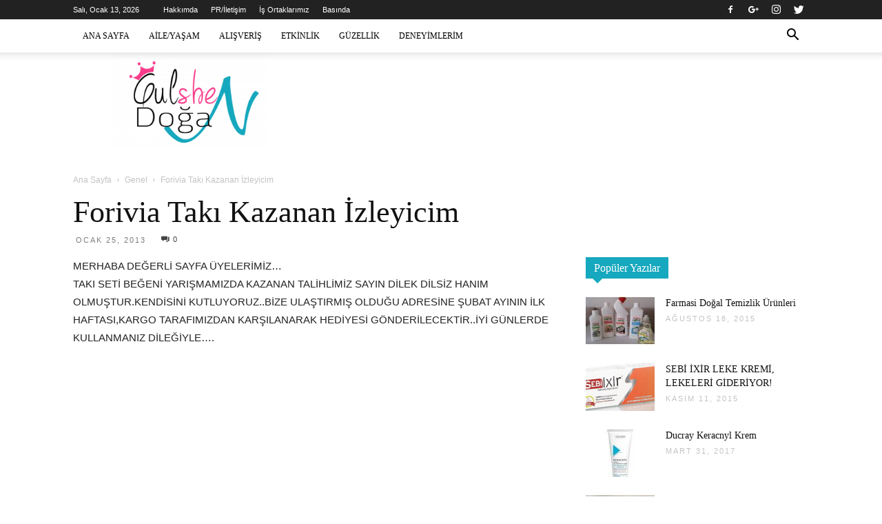

--- FILE ---
content_type: text/html; charset=utf-8
request_url: https://www.google.com/recaptcha/api2/aframe
body_size: 266
content:
<!DOCTYPE HTML><html><head><meta http-equiv="content-type" content="text/html; charset=UTF-8"></head><body><script nonce="ky5oAKON_K_hmF67nlxutA">/** Anti-fraud and anti-abuse applications only. See google.com/recaptcha */ try{var clients={'sodar':'https://pagead2.googlesyndication.com/pagead/sodar?'};window.addEventListener("message",function(a){try{if(a.source===window.parent){var b=JSON.parse(a.data);var c=clients[b['id']];if(c){var d=document.createElement('img');d.src=c+b['params']+'&rc='+(localStorage.getItem("rc::a")?sessionStorage.getItem("rc::b"):"");window.document.body.appendChild(d);sessionStorage.setItem("rc::e",parseInt(sessionStorage.getItem("rc::e")||0)+1);localStorage.setItem("rc::h",'1768618700391');}}}catch(b){}});window.parent.postMessage("_grecaptcha_ready", "*");}catch(b){}</script></body></html>